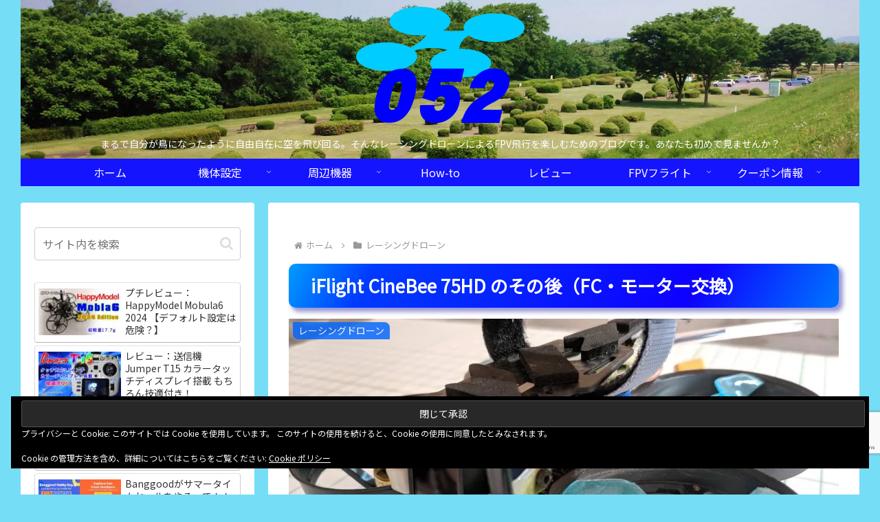

--- FILE ---
content_type: text/html; charset=utf-8
request_url: https://www.google.com/recaptcha/api2/anchor?ar=1&k=6LcCfJ8UAAAAAPoRfcP-VCgi8FTJv6o1lBi1hb3j&co=aHR0cHM6Ly8wNTIuanA6NDQz&hl=en&v=PoyoqOPhxBO7pBk68S4YbpHZ&size=invisible&anchor-ms=20000&execute-ms=30000&cb=syccm5z09ak3
body_size: 48487
content:
<!DOCTYPE HTML><html dir="ltr" lang="en"><head><meta http-equiv="Content-Type" content="text/html; charset=UTF-8">
<meta http-equiv="X-UA-Compatible" content="IE=edge">
<title>reCAPTCHA</title>
<style type="text/css">
/* cyrillic-ext */
@font-face {
  font-family: 'Roboto';
  font-style: normal;
  font-weight: 400;
  font-stretch: 100%;
  src: url(//fonts.gstatic.com/s/roboto/v48/KFO7CnqEu92Fr1ME7kSn66aGLdTylUAMa3GUBHMdazTgWw.woff2) format('woff2');
  unicode-range: U+0460-052F, U+1C80-1C8A, U+20B4, U+2DE0-2DFF, U+A640-A69F, U+FE2E-FE2F;
}
/* cyrillic */
@font-face {
  font-family: 'Roboto';
  font-style: normal;
  font-weight: 400;
  font-stretch: 100%;
  src: url(//fonts.gstatic.com/s/roboto/v48/KFO7CnqEu92Fr1ME7kSn66aGLdTylUAMa3iUBHMdazTgWw.woff2) format('woff2');
  unicode-range: U+0301, U+0400-045F, U+0490-0491, U+04B0-04B1, U+2116;
}
/* greek-ext */
@font-face {
  font-family: 'Roboto';
  font-style: normal;
  font-weight: 400;
  font-stretch: 100%;
  src: url(//fonts.gstatic.com/s/roboto/v48/KFO7CnqEu92Fr1ME7kSn66aGLdTylUAMa3CUBHMdazTgWw.woff2) format('woff2');
  unicode-range: U+1F00-1FFF;
}
/* greek */
@font-face {
  font-family: 'Roboto';
  font-style: normal;
  font-weight: 400;
  font-stretch: 100%;
  src: url(//fonts.gstatic.com/s/roboto/v48/KFO7CnqEu92Fr1ME7kSn66aGLdTylUAMa3-UBHMdazTgWw.woff2) format('woff2');
  unicode-range: U+0370-0377, U+037A-037F, U+0384-038A, U+038C, U+038E-03A1, U+03A3-03FF;
}
/* math */
@font-face {
  font-family: 'Roboto';
  font-style: normal;
  font-weight: 400;
  font-stretch: 100%;
  src: url(//fonts.gstatic.com/s/roboto/v48/KFO7CnqEu92Fr1ME7kSn66aGLdTylUAMawCUBHMdazTgWw.woff2) format('woff2');
  unicode-range: U+0302-0303, U+0305, U+0307-0308, U+0310, U+0312, U+0315, U+031A, U+0326-0327, U+032C, U+032F-0330, U+0332-0333, U+0338, U+033A, U+0346, U+034D, U+0391-03A1, U+03A3-03A9, U+03B1-03C9, U+03D1, U+03D5-03D6, U+03F0-03F1, U+03F4-03F5, U+2016-2017, U+2034-2038, U+203C, U+2040, U+2043, U+2047, U+2050, U+2057, U+205F, U+2070-2071, U+2074-208E, U+2090-209C, U+20D0-20DC, U+20E1, U+20E5-20EF, U+2100-2112, U+2114-2115, U+2117-2121, U+2123-214F, U+2190, U+2192, U+2194-21AE, U+21B0-21E5, U+21F1-21F2, U+21F4-2211, U+2213-2214, U+2216-22FF, U+2308-230B, U+2310, U+2319, U+231C-2321, U+2336-237A, U+237C, U+2395, U+239B-23B7, U+23D0, U+23DC-23E1, U+2474-2475, U+25AF, U+25B3, U+25B7, U+25BD, U+25C1, U+25CA, U+25CC, U+25FB, U+266D-266F, U+27C0-27FF, U+2900-2AFF, U+2B0E-2B11, U+2B30-2B4C, U+2BFE, U+3030, U+FF5B, U+FF5D, U+1D400-1D7FF, U+1EE00-1EEFF;
}
/* symbols */
@font-face {
  font-family: 'Roboto';
  font-style: normal;
  font-weight: 400;
  font-stretch: 100%;
  src: url(//fonts.gstatic.com/s/roboto/v48/KFO7CnqEu92Fr1ME7kSn66aGLdTylUAMaxKUBHMdazTgWw.woff2) format('woff2');
  unicode-range: U+0001-000C, U+000E-001F, U+007F-009F, U+20DD-20E0, U+20E2-20E4, U+2150-218F, U+2190, U+2192, U+2194-2199, U+21AF, U+21E6-21F0, U+21F3, U+2218-2219, U+2299, U+22C4-22C6, U+2300-243F, U+2440-244A, U+2460-24FF, U+25A0-27BF, U+2800-28FF, U+2921-2922, U+2981, U+29BF, U+29EB, U+2B00-2BFF, U+4DC0-4DFF, U+FFF9-FFFB, U+10140-1018E, U+10190-1019C, U+101A0, U+101D0-101FD, U+102E0-102FB, U+10E60-10E7E, U+1D2C0-1D2D3, U+1D2E0-1D37F, U+1F000-1F0FF, U+1F100-1F1AD, U+1F1E6-1F1FF, U+1F30D-1F30F, U+1F315, U+1F31C, U+1F31E, U+1F320-1F32C, U+1F336, U+1F378, U+1F37D, U+1F382, U+1F393-1F39F, U+1F3A7-1F3A8, U+1F3AC-1F3AF, U+1F3C2, U+1F3C4-1F3C6, U+1F3CA-1F3CE, U+1F3D4-1F3E0, U+1F3ED, U+1F3F1-1F3F3, U+1F3F5-1F3F7, U+1F408, U+1F415, U+1F41F, U+1F426, U+1F43F, U+1F441-1F442, U+1F444, U+1F446-1F449, U+1F44C-1F44E, U+1F453, U+1F46A, U+1F47D, U+1F4A3, U+1F4B0, U+1F4B3, U+1F4B9, U+1F4BB, U+1F4BF, U+1F4C8-1F4CB, U+1F4D6, U+1F4DA, U+1F4DF, U+1F4E3-1F4E6, U+1F4EA-1F4ED, U+1F4F7, U+1F4F9-1F4FB, U+1F4FD-1F4FE, U+1F503, U+1F507-1F50B, U+1F50D, U+1F512-1F513, U+1F53E-1F54A, U+1F54F-1F5FA, U+1F610, U+1F650-1F67F, U+1F687, U+1F68D, U+1F691, U+1F694, U+1F698, U+1F6AD, U+1F6B2, U+1F6B9-1F6BA, U+1F6BC, U+1F6C6-1F6CF, U+1F6D3-1F6D7, U+1F6E0-1F6EA, U+1F6F0-1F6F3, U+1F6F7-1F6FC, U+1F700-1F7FF, U+1F800-1F80B, U+1F810-1F847, U+1F850-1F859, U+1F860-1F887, U+1F890-1F8AD, U+1F8B0-1F8BB, U+1F8C0-1F8C1, U+1F900-1F90B, U+1F93B, U+1F946, U+1F984, U+1F996, U+1F9E9, U+1FA00-1FA6F, U+1FA70-1FA7C, U+1FA80-1FA89, U+1FA8F-1FAC6, U+1FACE-1FADC, U+1FADF-1FAE9, U+1FAF0-1FAF8, U+1FB00-1FBFF;
}
/* vietnamese */
@font-face {
  font-family: 'Roboto';
  font-style: normal;
  font-weight: 400;
  font-stretch: 100%;
  src: url(//fonts.gstatic.com/s/roboto/v48/KFO7CnqEu92Fr1ME7kSn66aGLdTylUAMa3OUBHMdazTgWw.woff2) format('woff2');
  unicode-range: U+0102-0103, U+0110-0111, U+0128-0129, U+0168-0169, U+01A0-01A1, U+01AF-01B0, U+0300-0301, U+0303-0304, U+0308-0309, U+0323, U+0329, U+1EA0-1EF9, U+20AB;
}
/* latin-ext */
@font-face {
  font-family: 'Roboto';
  font-style: normal;
  font-weight: 400;
  font-stretch: 100%;
  src: url(//fonts.gstatic.com/s/roboto/v48/KFO7CnqEu92Fr1ME7kSn66aGLdTylUAMa3KUBHMdazTgWw.woff2) format('woff2');
  unicode-range: U+0100-02BA, U+02BD-02C5, U+02C7-02CC, U+02CE-02D7, U+02DD-02FF, U+0304, U+0308, U+0329, U+1D00-1DBF, U+1E00-1E9F, U+1EF2-1EFF, U+2020, U+20A0-20AB, U+20AD-20C0, U+2113, U+2C60-2C7F, U+A720-A7FF;
}
/* latin */
@font-face {
  font-family: 'Roboto';
  font-style: normal;
  font-weight: 400;
  font-stretch: 100%;
  src: url(//fonts.gstatic.com/s/roboto/v48/KFO7CnqEu92Fr1ME7kSn66aGLdTylUAMa3yUBHMdazQ.woff2) format('woff2');
  unicode-range: U+0000-00FF, U+0131, U+0152-0153, U+02BB-02BC, U+02C6, U+02DA, U+02DC, U+0304, U+0308, U+0329, U+2000-206F, U+20AC, U+2122, U+2191, U+2193, U+2212, U+2215, U+FEFF, U+FFFD;
}
/* cyrillic-ext */
@font-face {
  font-family: 'Roboto';
  font-style: normal;
  font-weight: 500;
  font-stretch: 100%;
  src: url(//fonts.gstatic.com/s/roboto/v48/KFO7CnqEu92Fr1ME7kSn66aGLdTylUAMa3GUBHMdazTgWw.woff2) format('woff2');
  unicode-range: U+0460-052F, U+1C80-1C8A, U+20B4, U+2DE0-2DFF, U+A640-A69F, U+FE2E-FE2F;
}
/* cyrillic */
@font-face {
  font-family: 'Roboto';
  font-style: normal;
  font-weight: 500;
  font-stretch: 100%;
  src: url(//fonts.gstatic.com/s/roboto/v48/KFO7CnqEu92Fr1ME7kSn66aGLdTylUAMa3iUBHMdazTgWw.woff2) format('woff2');
  unicode-range: U+0301, U+0400-045F, U+0490-0491, U+04B0-04B1, U+2116;
}
/* greek-ext */
@font-face {
  font-family: 'Roboto';
  font-style: normal;
  font-weight: 500;
  font-stretch: 100%;
  src: url(//fonts.gstatic.com/s/roboto/v48/KFO7CnqEu92Fr1ME7kSn66aGLdTylUAMa3CUBHMdazTgWw.woff2) format('woff2');
  unicode-range: U+1F00-1FFF;
}
/* greek */
@font-face {
  font-family: 'Roboto';
  font-style: normal;
  font-weight: 500;
  font-stretch: 100%;
  src: url(//fonts.gstatic.com/s/roboto/v48/KFO7CnqEu92Fr1ME7kSn66aGLdTylUAMa3-UBHMdazTgWw.woff2) format('woff2');
  unicode-range: U+0370-0377, U+037A-037F, U+0384-038A, U+038C, U+038E-03A1, U+03A3-03FF;
}
/* math */
@font-face {
  font-family: 'Roboto';
  font-style: normal;
  font-weight: 500;
  font-stretch: 100%;
  src: url(//fonts.gstatic.com/s/roboto/v48/KFO7CnqEu92Fr1ME7kSn66aGLdTylUAMawCUBHMdazTgWw.woff2) format('woff2');
  unicode-range: U+0302-0303, U+0305, U+0307-0308, U+0310, U+0312, U+0315, U+031A, U+0326-0327, U+032C, U+032F-0330, U+0332-0333, U+0338, U+033A, U+0346, U+034D, U+0391-03A1, U+03A3-03A9, U+03B1-03C9, U+03D1, U+03D5-03D6, U+03F0-03F1, U+03F4-03F5, U+2016-2017, U+2034-2038, U+203C, U+2040, U+2043, U+2047, U+2050, U+2057, U+205F, U+2070-2071, U+2074-208E, U+2090-209C, U+20D0-20DC, U+20E1, U+20E5-20EF, U+2100-2112, U+2114-2115, U+2117-2121, U+2123-214F, U+2190, U+2192, U+2194-21AE, U+21B0-21E5, U+21F1-21F2, U+21F4-2211, U+2213-2214, U+2216-22FF, U+2308-230B, U+2310, U+2319, U+231C-2321, U+2336-237A, U+237C, U+2395, U+239B-23B7, U+23D0, U+23DC-23E1, U+2474-2475, U+25AF, U+25B3, U+25B7, U+25BD, U+25C1, U+25CA, U+25CC, U+25FB, U+266D-266F, U+27C0-27FF, U+2900-2AFF, U+2B0E-2B11, U+2B30-2B4C, U+2BFE, U+3030, U+FF5B, U+FF5D, U+1D400-1D7FF, U+1EE00-1EEFF;
}
/* symbols */
@font-face {
  font-family: 'Roboto';
  font-style: normal;
  font-weight: 500;
  font-stretch: 100%;
  src: url(//fonts.gstatic.com/s/roboto/v48/KFO7CnqEu92Fr1ME7kSn66aGLdTylUAMaxKUBHMdazTgWw.woff2) format('woff2');
  unicode-range: U+0001-000C, U+000E-001F, U+007F-009F, U+20DD-20E0, U+20E2-20E4, U+2150-218F, U+2190, U+2192, U+2194-2199, U+21AF, U+21E6-21F0, U+21F3, U+2218-2219, U+2299, U+22C4-22C6, U+2300-243F, U+2440-244A, U+2460-24FF, U+25A0-27BF, U+2800-28FF, U+2921-2922, U+2981, U+29BF, U+29EB, U+2B00-2BFF, U+4DC0-4DFF, U+FFF9-FFFB, U+10140-1018E, U+10190-1019C, U+101A0, U+101D0-101FD, U+102E0-102FB, U+10E60-10E7E, U+1D2C0-1D2D3, U+1D2E0-1D37F, U+1F000-1F0FF, U+1F100-1F1AD, U+1F1E6-1F1FF, U+1F30D-1F30F, U+1F315, U+1F31C, U+1F31E, U+1F320-1F32C, U+1F336, U+1F378, U+1F37D, U+1F382, U+1F393-1F39F, U+1F3A7-1F3A8, U+1F3AC-1F3AF, U+1F3C2, U+1F3C4-1F3C6, U+1F3CA-1F3CE, U+1F3D4-1F3E0, U+1F3ED, U+1F3F1-1F3F3, U+1F3F5-1F3F7, U+1F408, U+1F415, U+1F41F, U+1F426, U+1F43F, U+1F441-1F442, U+1F444, U+1F446-1F449, U+1F44C-1F44E, U+1F453, U+1F46A, U+1F47D, U+1F4A3, U+1F4B0, U+1F4B3, U+1F4B9, U+1F4BB, U+1F4BF, U+1F4C8-1F4CB, U+1F4D6, U+1F4DA, U+1F4DF, U+1F4E3-1F4E6, U+1F4EA-1F4ED, U+1F4F7, U+1F4F9-1F4FB, U+1F4FD-1F4FE, U+1F503, U+1F507-1F50B, U+1F50D, U+1F512-1F513, U+1F53E-1F54A, U+1F54F-1F5FA, U+1F610, U+1F650-1F67F, U+1F687, U+1F68D, U+1F691, U+1F694, U+1F698, U+1F6AD, U+1F6B2, U+1F6B9-1F6BA, U+1F6BC, U+1F6C6-1F6CF, U+1F6D3-1F6D7, U+1F6E0-1F6EA, U+1F6F0-1F6F3, U+1F6F7-1F6FC, U+1F700-1F7FF, U+1F800-1F80B, U+1F810-1F847, U+1F850-1F859, U+1F860-1F887, U+1F890-1F8AD, U+1F8B0-1F8BB, U+1F8C0-1F8C1, U+1F900-1F90B, U+1F93B, U+1F946, U+1F984, U+1F996, U+1F9E9, U+1FA00-1FA6F, U+1FA70-1FA7C, U+1FA80-1FA89, U+1FA8F-1FAC6, U+1FACE-1FADC, U+1FADF-1FAE9, U+1FAF0-1FAF8, U+1FB00-1FBFF;
}
/* vietnamese */
@font-face {
  font-family: 'Roboto';
  font-style: normal;
  font-weight: 500;
  font-stretch: 100%;
  src: url(//fonts.gstatic.com/s/roboto/v48/KFO7CnqEu92Fr1ME7kSn66aGLdTylUAMa3OUBHMdazTgWw.woff2) format('woff2');
  unicode-range: U+0102-0103, U+0110-0111, U+0128-0129, U+0168-0169, U+01A0-01A1, U+01AF-01B0, U+0300-0301, U+0303-0304, U+0308-0309, U+0323, U+0329, U+1EA0-1EF9, U+20AB;
}
/* latin-ext */
@font-face {
  font-family: 'Roboto';
  font-style: normal;
  font-weight: 500;
  font-stretch: 100%;
  src: url(//fonts.gstatic.com/s/roboto/v48/KFO7CnqEu92Fr1ME7kSn66aGLdTylUAMa3KUBHMdazTgWw.woff2) format('woff2');
  unicode-range: U+0100-02BA, U+02BD-02C5, U+02C7-02CC, U+02CE-02D7, U+02DD-02FF, U+0304, U+0308, U+0329, U+1D00-1DBF, U+1E00-1E9F, U+1EF2-1EFF, U+2020, U+20A0-20AB, U+20AD-20C0, U+2113, U+2C60-2C7F, U+A720-A7FF;
}
/* latin */
@font-face {
  font-family: 'Roboto';
  font-style: normal;
  font-weight: 500;
  font-stretch: 100%;
  src: url(//fonts.gstatic.com/s/roboto/v48/KFO7CnqEu92Fr1ME7kSn66aGLdTylUAMa3yUBHMdazQ.woff2) format('woff2');
  unicode-range: U+0000-00FF, U+0131, U+0152-0153, U+02BB-02BC, U+02C6, U+02DA, U+02DC, U+0304, U+0308, U+0329, U+2000-206F, U+20AC, U+2122, U+2191, U+2193, U+2212, U+2215, U+FEFF, U+FFFD;
}
/* cyrillic-ext */
@font-face {
  font-family: 'Roboto';
  font-style: normal;
  font-weight: 900;
  font-stretch: 100%;
  src: url(//fonts.gstatic.com/s/roboto/v48/KFO7CnqEu92Fr1ME7kSn66aGLdTylUAMa3GUBHMdazTgWw.woff2) format('woff2');
  unicode-range: U+0460-052F, U+1C80-1C8A, U+20B4, U+2DE0-2DFF, U+A640-A69F, U+FE2E-FE2F;
}
/* cyrillic */
@font-face {
  font-family: 'Roboto';
  font-style: normal;
  font-weight: 900;
  font-stretch: 100%;
  src: url(//fonts.gstatic.com/s/roboto/v48/KFO7CnqEu92Fr1ME7kSn66aGLdTylUAMa3iUBHMdazTgWw.woff2) format('woff2');
  unicode-range: U+0301, U+0400-045F, U+0490-0491, U+04B0-04B1, U+2116;
}
/* greek-ext */
@font-face {
  font-family: 'Roboto';
  font-style: normal;
  font-weight: 900;
  font-stretch: 100%;
  src: url(//fonts.gstatic.com/s/roboto/v48/KFO7CnqEu92Fr1ME7kSn66aGLdTylUAMa3CUBHMdazTgWw.woff2) format('woff2');
  unicode-range: U+1F00-1FFF;
}
/* greek */
@font-face {
  font-family: 'Roboto';
  font-style: normal;
  font-weight: 900;
  font-stretch: 100%;
  src: url(//fonts.gstatic.com/s/roboto/v48/KFO7CnqEu92Fr1ME7kSn66aGLdTylUAMa3-UBHMdazTgWw.woff2) format('woff2');
  unicode-range: U+0370-0377, U+037A-037F, U+0384-038A, U+038C, U+038E-03A1, U+03A3-03FF;
}
/* math */
@font-face {
  font-family: 'Roboto';
  font-style: normal;
  font-weight: 900;
  font-stretch: 100%;
  src: url(//fonts.gstatic.com/s/roboto/v48/KFO7CnqEu92Fr1ME7kSn66aGLdTylUAMawCUBHMdazTgWw.woff2) format('woff2');
  unicode-range: U+0302-0303, U+0305, U+0307-0308, U+0310, U+0312, U+0315, U+031A, U+0326-0327, U+032C, U+032F-0330, U+0332-0333, U+0338, U+033A, U+0346, U+034D, U+0391-03A1, U+03A3-03A9, U+03B1-03C9, U+03D1, U+03D5-03D6, U+03F0-03F1, U+03F4-03F5, U+2016-2017, U+2034-2038, U+203C, U+2040, U+2043, U+2047, U+2050, U+2057, U+205F, U+2070-2071, U+2074-208E, U+2090-209C, U+20D0-20DC, U+20E1, U+20E5-20EF, U+2100-2112, U+2114-2115, U+2117-2121, U+2123-214F, U+2190, U+2192, U+2194-21AE, U+21B0-21E5, U+21F1-21F2, U+21F4-2211, U+2213-2214, U+2216-22FF, U+2308-230B, U+2310, U+2319, U+231C-2321, U+2336-237A, U+237C, U+2395, U+239B-23B7, U+23D0, U+23DC-23E1, U+2474-2475, U+25AF, U+25B3, U+25B7, U+25BD, U+25C1, U+25CA, U+25CC, U+25FB, U+266D-266F, U+27C0-27FF, U+2900-2AFF, U+2B0E-2B11, U+2B30-2B4C, U+2BFE, U+3030, U+FF5B, U+FF5D, U+1D400-1D7FF, U+1EE00-1EEFF;
}
/* symbols */
@font-face {
  font-family: 'Roboto';
  font-style: normal;
  font-weight: 900;
  font-stretch: 100%;
  src: url(//fonts.gstatic.com/s/roboto/v48/KFO7CnqEu92Fr1ME7kSn66aGLdTylUAMaxKUBHMdazTgWw.woff2) format('woff2');
  unicode-range: U+0001-000C, U+000E-001F, U+007F-009F, U+20DD-20E0, U+20E2-20E4, U+2150-218F, U+2190, U+2192, U+2194-2199, U+21AF, U+21E6-21F0, U+21F3, U+2218-2219, U+2299, U+22C4-22C6, U+2300-243F, U+2440-244A, U+2460-24FF, U+25A0-27BF, U+2800-28FF, U+2921-2922, U+2981, U+29BF, U+29EB, U+2B00-2BFF, U+4DC0-4DFF, U+FFF9-FFFB, U+10140-1018E, U+10190-1019C, U+101A0, U+101D0-101FD, U+102E0-102FB, U+10E60-10E7E, U+1D2C0-1D2D3, U+1D2E0-1D37F, U+1F000-1F0FF, U+1F100-1F1AD, U+1F1E6-1F1FF, U+1F30D-1F30F, U+1F315, U+1F31C, U+1F31E, U+1F320-1F32C, U+1F336, U+1F378, U+1F37D, U+1F382, U+1F393-1F39F, U+1F3A7-1F3A8, U+1F3AC-1F3AF, U+1F3C2, U+1F3C4-1F3C6, U+1F3CA-1F3CE, U+1F3D4-1F3E0, U+1F3ED, U+1F3F1-1F3F3, U+1F3F5-1F3F7, U+1F408, U+1F415, U+1F41F, U+1F426, U+1F43F, U+1F441-1F442, U+1F444, U+1F446-1F449, U+1F44C-1F44E, U+1F453, U+1F46A, U+1F47D, U+1F4A3, U+1F4B0, U+1F4B3, U+1F4B9, U+1F4BB, U+1F4BF, U+1F4C8-1F4CB, U+1F4D6, U+1F4DA, U+1F4DF, U+1F4E3-1F4E6, U+1F4EA-1F4ED, U+1F4F7, U+1F4F9-1F4FB, U+1F4FD-1F4FE, U+1F503, U+1F507-1F50B, U+1F50D, U+1F512-1F513, U+1F53E-1F54A, U+1F54F-1F5FA, U+1F610, U+1F650-1F67F, U+1F687, U+1F68D, U+1F691, U+1F694, U+1F698, U+1F6AD, U+1F6B2, U+1F6B9-1F6BA, U+1F6BC, U+1F6C6-1F6CF, U+1F6D3-1F6D7, U+1F6E0-1F6EA, U+1F6F0-1F6F3, U+1F6F7-1F6FC, U+1F700-1F7FF, U+1F800-1F80B, U+1F810-1F847, U+1F850-1F859, U+1F860-1F887, U+1F890-1F8AD, U+1F8B0-1F8BB, U+1F8C0-1F8C1, U+1F900-1F90B, U+1F93B, U+1F946, U+1F984, U+1F996, U+1F9E9, U+1FA00-1FA6F, U+1FA70-1FA7C, U+1FA80-1FA89, U+1FA8F-1FAC6, U+1FACE-1FADC, U+1FADF-1FAE9, U+1FAF0-1FAF8, U+1FB00-1FBFF;
}
/* vietnamese */
@font-face {
  font-family: 'Roboto';
  font-style: normal;
  font-weight: 900;
  font-stretch: 100%;
  src: url(//fonts.gstatic.com/s/roboto/v48/KFO7CnqEu92Fr1ME7kSn66aGLdTylUAMa3OUBHMdazTgWw.woff2) format('woff2');
  unicode-range: U+0102-0103, U+0110-0111, U+0128-0129, U+0168-0169, U+01A0-01A1, U+01AF-01B0, U+0300-0301, U+0303-0304, U+0308-0309, U+0323, U+0329, U+1EA0-1EF9, U+20AB;
}
/* latin-ext */
@font-face {
  font-family: 'Roboto';
  font-style: normal;
  font-weight: 900;
  font-stretch: 100%;
  src: url(//fonts.gstatic.com/s/roboto/v48/KFO7CnqEu92Fr1ME7kSn66aGLdTylUAMa3KUBHMdazTgWw.woff2) format('woff2');
  unicode-range: U+0100-02BA, U+02BD-02C5, U+02C7-02CC, U+02CE-02D7, U+02DD-02FF, U+0304, U+0308, U+0329, U+1D00-1DBF, U+1E00-1E9F, U+1EF2-1EFF, U+2020, U+20A0-20AB, U+20AD-20C0, U+2113, U+2C60-2C7F, U+A720-A7FF;
}
/* latin */
@font-face {
  font-family: 'Roboto';
  font-style: normal;
  font-weight: 900;
  font-stretch: 100%;
  src: url(//fonts.gstatic.com/s/roboto/v48/KFO7CnqEu92Fr1ME7kSn66aGLdTylUAMa3yUBHMdazQ.woff2) format('woff2');
  unicode-range: U+0000-00FF, U+0131, U+0152-0153, U+02BB-02BC, U+02C6, U+02DA, U+02DC, U+0304, U+0308, U+0329, U+2000-206F, U+20AC, U+2122, U+2191, U+2193, U+2212, U+2215, U+FEFF, U+FFFD;
}

</style>
<link rel="stylesheet" type="text/css" href="https://www.gstatic.com/recaptcha/releases/PoyoqOPhxBO7pBk68S4YbpHZ/styles__ltr.css">
<script nonce="DhNiHHA8evaCaCoOOUcBnw" type="text/javascript">window['__recaptcha_api'] = 'https://www.google.com/recaptcha/api2/';</script>
<script type="text/javascript" src="https://www.gstatic.com/recaptcha/releases/PoyoqOPhxBO7pBk68S4YbpHZ/recaptcha__en.js" nonce="DhNiHHA8evaCaCoOOUcBnw">
      
    </script></head>
<body><div id="rc-anchor-alert" class="rc-anchor-alert"></div>
<input type="hidden" id="recaptcha-token" value="[base64]">
<script type="text/javascript" nonce="DhNiHHA8evaCaCoOOUcBnw">
      recaptcha.anchor.Main.init("[\x22ainput\x22,[\x22bgdata\x22,\x22\x22,\[base64]/[base64]/[base64]/[base64]/[base64]/UltsKytdPUU6KEU8MjA0OD9SW2wrK109RT4+NnwxOTI6KChFJjY0NTEyKT09NTUyOTYmJk0rMTxjLmxlbmd0aCYmKGMuY2hhckNvZGVBdChNKzEpJjY0NTEyKT09NTYzMjA/[base64]/[base64]/[base64]/[base64]/[base64]/[base64]/[base64]\x22,\[base64]\x22,\[base64]/wrs9w7bChcOKw6wBKyvCj8Oqw6HCtA7DmsKNB8Obw7rDp8Ouw4TDq8K5w67DjhAhO0kxAcOvYSTDnjDCnlcaQlAzeMOCw5XDqMKpY8K+w48bE8KVKcKjwqAjwoQPfMKBw7wkwp7CrHgsQXMnwq/CrXzDm8KAJXjCrsKEwqE5wq3Cgx/DjSQ/w5IHNcKVwqQvwqsoMGHCtcKVw60nwovDmDnCikdYBlHDl8OcNwoOwoc6wqFJbyTDjinDnsKJw64Hw43Dn0www5E2woxIOGfCj8K5wo4YwokuwqBKw59Hw5J+wrs/[base64]/DmBhqL1TCt2/DssOmcltcw6bDrMOuw7UIwpTDq27CpVDCv3DDjmw3LSrCicK0w79ZE8KdGCJGw60aw4gKwrjDuioaAsONw6jDksKuwq7Dm8KBJsK8PsOXH8O0X8KaBsKJw7PCocOxasK8W3Nlwp/[base64]/w7h8wodOw7PDh1PDusK4w4goTMKrDUzCtD8Lw7DDrMKEdWt5RMOQPMKfYUDDusKvJnJRw6sREMK5RcKWF29nEsOJw63DolEpwqwRw7nCuk/CiSPCvSAkTljCnsOmwqHCgsKEbmDCsMOSUwozBXd0w6PCvcKeU8KZKx7Cm8OCICREdw8Bw4k5UsORwr3CnsOGwotMd8OGElZHwonCiy1zZcK1wqTCmwp8YAZbw4PDsMOoHsK6w5/CkTJXI8KESg/DpX3CgUBUw7d2KsOIdMOOw4vChjLDu1E8PMOOwp9FPsKiw73CqsKkwpZRHVUTwqLChcOgWyNbYgTCiTovVMOKQsOcd1N9w4zDhS/DgcK+fcOHUsKSOsOXZcKDIsOEwqR/wqpJCzLDqQc5GGnDlhvCpFMfwos0NjVbbQ0yAyHCiMK/QcO9PcK3w7LDkTrCmQ3DksOfwqfDrC96wpHCq8O0w4FaJ8KOTcOiwrTCvCnCpSnDnxcqRsK2SRHCuE1UHcK5wq4sw7tWf8KsezI7w4/CrzRvRRIswoDDqsOCfGzCg8Ovwo3CiMOgwpY9WFM8woLDv8K0wptGfMKLwrvDs8OHIsO+w7LDpsKIw7PCsUoDAcK8woNEw7tpMsK5wqXCosKNFwLCssOMXg3CmMKvHh7Dn8K9wqfChmjDvRfCgMOrwoZYw4/CtcO0JUnDnTfCl17DusO1woTDqTLCsV42w41nKcOUBMKhw77DhSLCuxbDiWXCiQhbFgY+wokXw5jCgkMQU8OvdcO5w41BUz0Wwrw9XXnDiQ3DusOIw6jDocKtwrUGwq0qw5RNXsKDwqY1wozCqsKbwpgrw6jCpMK/csO9bMKnIsOFLzsHwo0Zwqt1DsKCwo4oT1jDmsK3G8ONVAjDncK/wprDiH7CosKVw4U0wpQmwrY0w5nCoQ0TJ8K7Ux9kHsKSw5dYOTAvwrPCizXCiRNyw5DDsWHDiHjCuWVKw7oWwoLDs0tEAFjDvFXCmcKPw4lpw5V7PcKfw67DoVHDlMO/wqN1w7XDo8Orw4rCngjDjcKHw5QycMOHQAfChsOPw6pZYk9iw649YcOJwpnCnkTDo8O6w43CsD3CnsOCXXnDg0jCihPCmxpIPsK/WsKdS8KiacKxw4FEQsKST2ddwqh5FcK7w7fDqDoTGUxfeXUtw6LDhsKfw4QwaMOZNjkEUzdaRMKfCHl2MjdrGyp6wq4Ib8Ocw4UNwoPCmsO9wqxYZQh2FMKlw65AwonDhMODeMO6bsObw5/CpsKMCW4uwqHDvcKSL8KSQcK0wpPCs8Ogw7xDYlkdLcOQdRtUP3IQw4nCm8KdTWFfY2xPDMKDwpxiw7hKw6Acwp4Xw7PCh0gcG8Orw48nYsOTwr7DqiwZw6nDp3fCq8KMR0jCnMOIUxA8wrR3w49Sw4VBVcKddcO/OX3CqMOhDcK+UzEXfsOEwq0Iw6dbLsOqZVEfwqDCu0MHLMK1KXXDlHXDoMKZw7zCpXhEesOBH8K/[base64]/DoMK4w5sgwoHCsMK8w5swC8OEw4LDhWIBYsKcb8OWWgdMw6VMZGLDgMKwXMOMw44dbcKlY1XDt2HCqsK+woLCv8K/wqZ0O8OzfMKlwpPDvMKDw7N9woPDkBbCqcO/wpwtUwcTGBEvwqfDusKFZ8OifcK0HBzCgnjCrsKow40jwq4uBcOcVD1hw4rCl8KnGCtcTRDDlsKTHnvChGwUQ8KjF8OYfy0bwqjDt8OGwo/DnD8kcMOewpTDncKUw4srwo9swrprw6LDhsOwB8K/I8O3w4NLwqIQLcOsMFYxwovCkBMCwqPCoz4yw6zDk27CgQ8yw7/CrsO+w512OCzDmsOXwoccc8O/esK9w4ItY8OfLmJzam/DicKvRsO6YcKmaBQdXMOJCMK2emtdNCPDisOrwoRgWMKbHlcTMlVLw6DCocOHVmbCmQfDnjfDuQfCpsKrwq8SAsOSwpPCtxPChMOlc1rDrHQBUg0TYMKPQsKHcDbDjwJBw5oiCRPDpMKtworCqMOiJAchw5jDrkZTQy/DusKxwrHCqMOdw4PDusKSw5vCgMOTw4ZLU3TDqsKnJWZ/EMOyw71dw6jDs8KLwqHDvXLDtcO7wpLChMKPwpVcd8K8NiDDncKuJcKqbcOgwq/DtDZrw5IJwqMVC8K/Mx/CksKOwrnCpyDDgMOXwonDg8OSdUl2w73CoMK7wp7Dq01jw6FDS8KAw5k9AsKFw5VCwrRdBFwBIAPDmHoAOXhiwro9wqjCp8KJw5bDvTEXw4hWwq4WYWIMwoTCj8OxU8OTAsKSZ8KGKWgUwpAlw6PDglbCjhTCo1VjL8OGw74qK8KYw7cpwqjDk2/Cu0E9wpTCgsKow5TCosKJBMOxwo/ClcKPw6hMb8KoWhxYw6/Ct8Omwp/Cn2sJKCUPKsKrO0LCs8KVXgvDjMKvwr/DtMKGwpvCncOLdcKtw6PDgMK/MsKQYMOQw5AGNgbDvGVDW8KOw5jDpMKIQMOsY8Oyw4M+Lk3DvibDgCpRAh5xdC9ePkYQwoIYw7wCwpDChMKgDMKAw5bDvnxrE2gHXsKXcH7DqMKtw7HDssK7dmLDlsOaBVDDscKuBVrDvW1qwqHCp1FkwqzDqRpuPRvDp8O3cXgtcDQ4wr/DsFhCJHw6wpULNcOOwrAEVMKuwo0hw485AMOgwo3DoXNFwpnDrzTCucOkcHvDgsK+fcOUb8K4wp7DlcKoF30Uw7DDqyZfFcKBwpwzSgLCkDUVw5kSO2J3wqfCoWdfw7TDisO+UsOywrnDmXLDi0APw6bDlixsexRnP2bClyc5CMKPW17CicKjwpBwc3J1wrcdw70PLl/[base64]/[base64]/Dr2XCmcKgwq/CiBMBwqZ7FsOYF8KIC8KgMsOscRHDi8O7wqY0KhDDhyFMwqrCjTZfw6dHbHUfw5gVw7d+w4rCpcKEYMKKVhUIw7dlBcKlwpnCuMOYamfCr3ARw7hiw4bDscOZByzDjsO/LGnDrsKvwrTDsMOpw6XCr8KtdMOVbHfDmcKQS8KXw5YkFjXDmMOGwq0MQMKNwobDnSIpRcONesK6wqfDsMKbTCrCk8KlQcKBw6vDiVfCrT/Dr8KNFTozwo3DjsO9XjAtw59jwoU3MMOnw7F4MsKvw4DDngvCiFMkE8KDw4nClQ1xw5zCoSddw61FwrA8w7N/I13DkETCnEXDh8OpQMOXF8Kww6/Ct8KswrEYwqLDg8KcSsO7w6hDw6F5byk5CUciwrHCgcOfCSHDo8OdZ8K9CcKDWS/CucOwwrnDmG8wKDzDj8KJbMO/[base64]/wo8kwpTDssKGw7jCjyY5w6omwpjCg0LDgwVVEilBSMOmw4jDiMO2HMKxasKyaMOgd2Z8GwFkJ8K8w7hgfCXDusKFwqHCuGQFwrfCrFIUD8KiWCrDjMKew5DDp8ODVwd7IMKvbkPCmyYZw6XCr8KtBcOew5TDry/CnUnCuzTDi1/CtMKhw6TDgcKcw6oVwozDsRfDl8K2KC9Lw509w5fCosOlwqPCgMOFwrpnwprCr8K+KEvCn0TCqVdkM8O+QcOWNVt6CyTDvnMWw787w7LDqWQMw5EZw7RlHU/Ds8KvwpzDqcOvbMOkN8O+bUPDigvDgBTCq8KHBCfClcK6N2wewqXCojfCk8KvwrXCmmzCkyMhwqpvSsOeXmE/wp8cECTCmcKpw6Jgw5MUTS/DsEBHwpItwrvCsGXDosKbwoZSLi7DkDjCqcKkN8KYw6ZGw6wVJsKyw7DChEnDvCHDocOMfMOhRG3DuCQpI8OIJg8ew43Cr8O/Ty/DjsKQw5NgGC3DrcKDw4/DhMO7w7RzHUzClyjCtcKpIBFBE8OBM8KLw5XDrMKcJko/wq0/w5fDgsOnaMKoe8Ojwpd9XV7DlT83T8OKw54Iw57DsMOuE8KVwqbDt3x4YmTDj8Ocw7TDqg3Di8OsdMOkBMOZXi/DjcOhwp3Ds8KUwpzDr8K+JQ3Dqm04wpgvWsKgOMOgTBbCgTIWRjMOwr/CvWddXRI5I8KlR8KZw7siw5hLPcKqejXDj13Dk8K8SmvDvh1nBcKnwofCtTLDlcOlw71vdCXCjMOgwqrCoVwkw5LDpVnCmsOEwpbCqzrDsAvDmMKiw7t0A8OqNMKrw7olbU/CmVUGW8O1wqgDwoDDh1zDt07DncOdwr/DmErCtcKHw7PDsMOLb0FRT8KtwrfCqcO2aEPDllHCm8OPV2TCmcKUeMODwr/[base64]/ClMOPwrkXKsOBw47DmGYywrgWLkIUwpNFw7/Dr8O1anIBw4hpw67DosKaGsKIw7pXw6UZLsKXwo4Lwp3Dhj9dPSVtwrsXw4fDvcKfwoPCrWMmw68swpnCu3XDn8Kawr40c8KSNgLCpjYRQ3DDosO0I8KAw5VJcEPCpyYscsOrw7HDu8KFw5vDrsK7w7nCoMO/AgzCuMOJWcKywqzChTp/AcOCw6rDh8K8woPCnl7CkcOnPDRRIsOkGsKiFA5uYcOKCCrCocKDMCYzw6QpfGZkwqvDncOTw5zDjsOkT3Vjw6ATwpAXwoPDk38jwp8owoHCiMOtd8K4w5TCpXjCl8KSPhNWeMKiw7nCvFcfSgrDnEbDkysWwpbDh8KEfxPDpTg3AsOyw7/[base64]/[base64]/woACXXUEUl08wrPDrj8eAcKgU0nDr8Oof0nCmCPCpsKzwqcDw4bCksO9woUlKsOZw6saw43CmWTCucKGw5cdfsKYeAzDocKWaDlsw7pSA03ClcKewrLDgcKPwpgsMMO7JT0Ww483wphSwpzDtFoNFcOUw7LCocK8w5XCl8KRw5LDmz8Xw7/[base64]/MzHDm8O1wpzCiiEPV8OCwosIwp0ZXMKzIMODwrhIC2UUWMOnw4PClADDmFExwoV4wo3Cv8K+wrI9TWvDrkNKw6A8wrnDi8KKaGsLwpPCvDA4JFlXw4LCm8KaNMOuw6rDjsKyw63Du8KIwowWwrFtGzp/[base64]/w4XDmzYYwq4UwpPCqsKWw6Nbw4wWKm3Ct2sTw51Bw6nDjcO1Pj7CjX04ZVzCm8O2w4Qnw4fDgV7DkcOfw7LChMKgAl0swo1yw5QIJMOKZ8Kbw7XCpsOfwpvCscOzw6YHVX/CtXlBMW9bw6xlJ8KAw4tGwq9Vwo3Dn8Kqd8KbVxnCsEHDrn3CisOMfhMww5fCscOLVBjDn3MCw6TCvsKJwqPDsAgww6VnOkHDuMO+woF5w7xCw5sbw7HCiB/[base64]/wr/[base64]/DlU3Dp3DDuRDCkGIaw5HCuBcKJcKrBBHDqMOtX8OZw7nCkWkdYcKHEHjCiVzCuQ8Uw4dAw5jCjxTChVjDj1XDnVQ7QsK3I8K7JcK/fiPCn8Kqwr99wpzCjsOEwrvChMKtwrfDncOPwqfDtcKow607VHp4YEjCpsKwNGt9woMkw6Y/wpzCmhfDv8OICkbChQ3Cq2jCll5HaSDDlw4MeR4FwpcDw5s8ZwPDpcO2w5LCq8OMTSIpw4oBMcK+woFOwoJCccKIw6DCqCojw7sUwqbDkxJNw60swpbCqyDCiXXChsOiw6DCgsK/KsOrwo/DsSI8wqsYwq9hwrVjTcOEw4RiIGJQByDDoXrCi8Oxw5zCmTzDqsOMAxTDrcOiw63Dl8OrwoHCpcKnwrViwrI6wqkUagRswoI9wpIxw7/DvSPCtyBpD3cswpLCkmouw43Cu8Kjwo/DszkhJcOkw5QPw63CgsOdZ8ODaynCkDzCsVfCtToZw6VDwqPDvANAfMOxUsKkacK4w69VP1N0MALDrsOKTX0MwpzCnl/CsC/CkMOTWcOUw7wrwp92woYhw4LCpSfChyFaZgI+ZmbCkUbDgCnCoD9UQMKSwoouw5fCi1TDlMOJw6bDtcOvOBfCucK5wrx7wrHCqcKpw6wTfcK2T8KowpHCvMOxw4s5w5UeecK+woHCnMOAIMKEw7Z3MsK9wpV+ZSnDqz/DpcKTM8OEVsOXw6/[base64]/DrX9dFcKSw6Ufw58UwrXCokQDBGTCk8OQDSofwo3CpMKLwo3CqnPCtsKuCmVeG293w7skw5jDmUzCiCp+w6gyXHLChsKaM8OpZMKswoPDp8KKwrPCuQPDgkAUw7fDnMK1w79ZesKXPUnCrMKnWl/DvDlgw598wocCGybCgHF5w4TCsMKNwq8owqE/wqvCsE50RsKNw4ATwoVQwrITdjbCqVXDtClgwqPCh8K0w6/[base64]/DhMOEScO8XcKiXcOlGsKBO8OZw6LCsl/DkcK/[base64]/CUsQHMOKXcK8w5cGIBHDvhLCin7DiMODwrTDsSItwoPDklXClQLCu8KZPMO6bcKewp3Dl8OUCMKnw6rCkcK/LcK2w6dZwpRsG8K1AsOSacOmw79yQU7ClcO0wqvDnkJWBm3CqcOzPcO0woNhHcKqwofCtsKYwpDCnsKowp7CnyDCjcKZQ8K+A8KtTcO9wr1oE8OMwrsnwqpPw6dLZmrDncKzScO1JTTDr8Kkw5LCoFcAwoIgIXEMw67DkDDCt8K4wo0cwpR3C3XCusKrTsO/SSoICsOOw6DCvn/DkBbCk8Kfb8Kfw4tKw6DChAIdw5cDwpLDvsOXcxMLw4IJbMK/[base64]/wrRNw4XDq34hOBNnWMOMWwBsw7bCiF3CvcKPw71Nw5fCr8Odw4nCgcKww6g4wq/Chnt+w6PDnsKPw4DCv8O+w6fDmjQrwrpvw5bDpMOHwpDDm2/CrsOEw7lqFiIRMgjDtH1vehPDkDfDsBFLWcK3woHDmD3CrHFEMMKcw71RLMKtAwjCnMKOwqZ/DcOcP0rChcO/wqPDjsOwwqzCkirCqAIFVzUrwqXDhcK7NMOMZXBccMO8w4BdwoHCu8Odwo/Ct8KDwofDrsOKF2PCo3A5wptywoLDl8KqaDfCoQN0w7J2w6XDn8OZw5/[base64]/wqAWwopcw7FyXsOkw4LDhMOSBcOLOXsVwqDCtsORw6jDsFrDnhPDmsKfasOvNmhbw6HChsKWwo4xFHl9w6rDp1bCocOhasK+wrlibD7Ds23CnExMwqhMLw5Hw4VIw73Dk8OLG3bCmQDCusKFSi/[base64]/Cux/CmTXCiTV7L8KFZ8KkCH4dw6g3csKbwowlwpwdfcKmw4BBw6FiV8K9w7tFH8KvIsOow7NNwqoAO8KHwp4/d01pVUYBw5A/NUnDomgGw7rDq2PDv8OBXEjDrsORwojCg8OBwrIuwq0sDAc6Kgt2HMOow7wwaGkTw79UCsK2wp7DnsK0dQ/Dj8K0w60CBQXCrhIRw5Z8woVsGMK1wqPCuhQ6RsOvw4kewqLDsQDCk8O8OcKnE8OwKWfDphHCiMOJw67CtU8TX8Ouw67CscOOOizDrMOIwqsjwqPDicOBCcONw7/CmMKMwrvCusO+w7vCu8OUUcKDw5rDiVVLbGLCg8Kgw6TDjMOVNjcnP8KHKFpfwp0pw7vDmsO0w7PCr1/[base64]/[base64]/CisK6w6/Dsz4sFsKLbMKVQktRwqzCm8OWdsKDPcOuPlgQw7fDqTUHKlUowpDCr0/DvcKUw4LChmvChsOXeiDDu8K8T8K1w6vDqwt4HsK+cMOXWsKgScOWw4LChAzCi8OKOFM2wpZVBMOmE3swBMKTCcKmw4/DicKIwpLCvMK9GsODfyhGwrvCh8Kzw4tKwqLDkVTCjcOrwqvCoXjCvTTDkG8Mw53CrFYlw5HCl0/ChmR4w7TDslfDg8KLTRvCjcKkw7R/KcKfAkwNHcKQw6hrw7LDl8KTw4vDkhcjSsKnw7PDr8KcwrJYwqkuX8KXSkvDuDPDt8KIwonCt8OkwohawqLDnX/CoXjCucKhw4NFHmFdc0XCo1jCvSnCj8KPwoPDlcOCIMOhccOswo8CN8KVwpZmwpF7wp9YwrtqPsKjw4/CjSLDhMKYbmtGJsKawpDDsRBSwpp2EcKDB8OicRnCt0FmDWXCtTJSw6gbdMKzA8Ktw4fDtm7CvmLDu8KgV8ODwq/CuXrCo1PCr0bCpDVHP8Kqwo/CgA0rw6Zew6zCq3JyI3QaNAM5woLDnSTDp8OSVxzCl8KQQAVSwqwjwokvw5sjwqvDtAxKw6XCnwPDnMO6YEPDsxBIwrTDlzAfZgLChyQvasOqY1jCnCEHw7/[base64]/[base64]/[base64]/w4vClMK4w5DDun5Vw4MxD1fChMKUw6lBBMKwWDVOwqsmNcOJwp/CjjhJwpjCoXvDsMO6w68bNArDn8KZwoljRzvDusKbBsOWbMOrw50Gw4MnLx/[base64]/CtMKXal3CpCIpwpXDjBjCkiHCucK/G8Ogw4ZrPMKCwpVuasONw4Qrd0gPw5BSwoDCjsK/[base64]/wqjCg8Khwp9ow7jCgsKmZMKjF8KBQlzDqcKNc8KVwr4SfA5iw5zDhsOEDG4kAcO3w4s+wrnCv8OzBMO/w5c1w7ZQbnAWw5FfwqM/InYfw4M3wq3Cn8KFwrLCiMOjD2bDv1jDvsOEw7MNwrluwq4ew6gYw71bwpXDscO+Y8KVTcOlS2Y7wqLDucKHw6TCisOowqRww6HCg8O/[base64]/DrsO+T8O7w6MUw7XDjcOBwo99w67DsANNwr3CtEnDtwLDocOqw5IkTyTCqsKCw5DCgRDDjMKmBcOCwo4NIsODPHTCssKRw4zDrUHDnHdYwrRJKV06QE4hwoo6wojDqWJWPcK2w5d7QsKNw6/CksKpwqnDsxttwqEkw7Esw4dsSCHChyoXKcKnwp3DgyvDuRZ+AmvDs8OjLMOsw67Dr1TCqF1iw4M3wqHCuDvDlB/CgcO+MsOkwpEVAhXCkcKoOcODdMKFX8OfD8KpK8KNw4vCk3VOw5Z7eEMGwrRxwp9BER8hWcK+dsOswo/Dg8OpMQnCly5aIzjDmCvDrWfCsMK7P8KcW3nCgBsccsOGwqTCg8KfwqE+bkg+wo4iZTXCjDFCwrliw5lgwozCs33DvcOxwo3Do13DvGxPwonDkcKaaMOuD37DlsKFw7kgwqzCpnQ/[base64]/Cmj/[base64]/CmcO/wqgnTzbDucOMw7JZw73DvWsOFcKJwrM8LhvDkVxBwpDCs8OaG8KtSsKew44QTcO3w53DlMO6w6U3b8K9w4jDuSg/QcK/wpLCv3zCv8KMeVNPUcOfAcKiw7dQBsKDwoQsAmEww7ZwwoEfw7nDlh3DjMKCHk8KwrMCw4ohwo46w517I8O3QMKoacKCwoUwwoVkwq/CoWdnw5NMw7TCuH/CtDgZTA5fw5onCsKDwq/CscK+wpHDosKhw6A4wodqw5Nww4Ehw5PCjkLCvMKXKMKyfk5hcsKNw5ZdWsO4AC90RsOkQSvCijIKwo12bMKNMkLCnQ3Cr8KgW8OiwrrDrkXDtCzDljJ4NcO5w7TCqG9ga3fCtsKuMMKAw4Egw6x+w7/Cr8KNEXlGU2dtBMKCc8O0HcOFZMOXUzVnLD9hwocEO8KLYsKSZcOTwpXDl8K3w5IqwrzCpjsyw5svw4TCk8KdOcK/NV4awqTCoR1GVRRMJCY5w4MESMK1w5DDhRfCgErDvms4LMObCcKkw4vDtsKPdj7DjsKOXFXDj8O/JsOREgIXIMKUwqDDqcKswqbCglHDqsObPcKjw73DvcOoS8ObOcKFw6VPGFQWw5TDhUHCjsOteGXDvHnCtGYJw6TDqx5PI8KNwrbChjrCpRxdwpwiwqHCjRbCiiLDjAXDtcOUGMObw7djSMOvAWbDssO4w6/DkmpVJ8OSwrTCuHnCgF0YIMK4b3rDosKucwXDsgPDhsKjGcO7wqpxQg7CtD/Cv2p9w4TClnHDl8O7woogPTV9blJaNCoQKMOow7sIZmTDq8Ovw4nCjMOjw4PDik3DjsKqw4PDiMOuw5UiYFvDuUhCw6XCj8OTSsOIw77DqxrDmT1Gw4U1wpo3SMOZwpXDgMOlEC0yIhbDpGtKw6zDvcO7w51YaCTDk1IxwoZ4GMOKwrLCoUI/w49xXcOuwrILwpkqVRNUwogMJQI/CxvCpsOAw7ITw5vCsnRlNsKkSMK8wpcQGwLCoQYMw6YFGcOpwrx1O1vDhMO9w4UnUV5swq7DjWwqIUQrwoZ0eMKHXcO/NFx/G8OmeDnCn3jCuT93LxJ0CMKRw4LClGFQw4oeFEcawqtIWGLCqVbCgMOSTwJRcMOOXsOawoc9wrjDpMKDenc4w6PCgld2wqYCPcOAWxwlSxMqQ8KNw57DmsOgwqbDjsOqw5J7wrddUznCoMKccm7CqDFew6F+fcKfw6nCsMKFw5jDhcOxw44xwrZfw7bDn8K7GMKCwp/Dk3BqSHLCrsKZw5JUw7EZwo8Swp/DqjFWZjVGDGx0XMK4IcO1UsKBwqvDqcKPLcO+w6BEwpdbwq8vEC/[base64]/DjyfDrsOSw4zDu1ARRzFJw5FPfQrDni7DhmI+BldNPsKzcMKpwqvCoGZ8H1XClcKmw6TClC7CvsK7wp3CjTxqw5ZJPsOqDxlcTsOGbMOaw4PCmw3CnnA8LmfCt8K/BkN7eURuw63DjMOPNsOow68bw40lKXRlUMKZRMKIw4rDksKBFcKlw6ESwrLDmyLDosO4w7jCqltRw5c6w6XDjMKQDWgrN8KfLsK8X8OCwpdew590MjvDsEkhFMKJwpo2wpPCsnvDvjzCqRTCo8O1wrTCkMOkbCcMc8KJw4zCtcOowpXCi8OpNm/[base64]/[base64]/c8OMw79dwpNWDkx4YMOKw6J5WkjDlsK8KsKSwr0oCsOiwocub2rDiW7CvBfDqynDjmhEw7Q8QcOVwpFgw4wxW17CkcOWKcOMw6LDiUHDnQV6w6jDpWDDpUvCncO6w7PCjzceYlHDsMO0wqBWwrlXIMK7N2DCksKNwrDDrjcAIknDlcOqw55TEnrCjcO/wqBlw5rDj8O8WGBRa8K/w51xwonDkcOYBMKRw53CksKUw5Zafidww5jCsw/Cn8K+woLCucK/csOywpfCsDxWw6jDsFpBwoTCgykwwq8AwovDoX83wpEPw7zCkcKHVSDDtWfCi3TDtRhew7zCiVLDpCnCtk/Ck8KYwpbCulQvLMOnwonDgFRDw6zDvUbChifDqsOrV8OBaSzClMKWw63Cs2bDj0A8wpVvwpPDhcKOJcKLdsOWc8OmwpZQw65qwoYhwo0ww4TDmA/[base64]/O2UfABvDgcKlwrPDv1vDqU5CBRFaw7fDhUDDmTnCr8K+LFjDtMKWQxrCmcKqMHcrIzBqJndhHGbDuDZwwpNEw7I7T8OUAsKEwqzDlD50H8OiG03CgcKswqLCiMOVwrPCgsOvw5/[base64]/Cp8KTwrU9NMKWwrfDvsOBCQHDscKIYUTCmDcFw73DoTlbwpsTwqQkw7F/w4LChcOSQ8KQw4xodxwedcOww6RiwooWditEQxfDpkzCuzBNw73DgyBDFXwjw7x/w4nDqcKgL8ONw6DDoMKxWMO9HcODwrk6w5zCuhJUwqBXwphDMMOtwpPCrsOpUAbChsOOwqEFHMOIwrbCl8K6NMOcwqttVxnDpXwLw4/CpDvDk8O+GMOEFh9lw4HCoSMgwqV+ScKuEHvDksK4w7EFwqLCqMKWesOEw648HsObJMOtw5sTw4NRw4XCqsK8woVlwrDDtMKiw7TCnMOdKMO/[base64]/[base64]/CtcKZw4XCmRbDn8O6RnJtDGV8w5Zowrp1VcOSw6XDk3guEzrDo8Kmw6RowrMoZ8KSw6RqfXDDgSJzwp8Kw4/CjXLDuh8zwp7DuSzCgmLCrMKFw6p9Egsewq5rGcKnIsKBw7HCsWjChTvCq3XDjsOCw5/[base64]/Crw7DmHDCg8KDw4ExwqvDlwDDtFpjT8Kvw6hhwoPCtMKtw7nCgn/CkcKAw6B5QhXCtsOvw4HCq3LDv8OrwqvDuj/Cj8KOesOjcWsKBRnDvxrCsMKHW8OaJsKCQkx3QhhUwpkGw6fCi8KiCcOFNcKDw6hbVw5fwqt6cibDthUEWgXCo2bCksKJw4XDuMKlw6ZdMUPDncKlw4fDlk0wwo8pCsKew5nDlkfCsT4KF8OZw74tFkYpIMOQE8OGJSjDllDDmSY6wo/[base64]/[base64]/DqMO7UVzDsTYVwr8Aw6dlSSrDmsOEw7N4IUFfAMKPw7pPIsKKw6RObmA/XnHDq382BsOJwrtnw5HCuibCu8KAwoRdQMKOWVRPK15zwq3DgcOreMKzwpLDihcJFmjCo3Jdwolmw7/[base64]/w78pw7HDkgDCvx9jI8KiwoLCpsK1w4/Du8K9w7vDjsKDwprCq8Kbw4ZVw65dU8OVTsKPwpN0w77CtV5fMWFKCcO2NyxvQsKMMCjDqBthcH8rwpnCk8OOw7rCqMKpQsKwZ8OGUW5Ew5dWw6DCmhYaQMKHdEPDiy/CscKJAHXCg8KkLMOTWiMbKMOLeMKOZX7DtgQ+woM/w5x+TcOEw7DDgsKtwqTCusKSw7Alwrs5w5/Cm3HDisKZwpvCggXCpcOvwpwXP8KFSD/CqcO/H8KwKcKowojCsz3ClMK/N8KSHWw1wrHDhsKYw4ssD8KTw5fCoE7Ds8KMMcKpw6BrwrfCiMOmwr3ClwVDw44CwpLDiMK5McKww53DvMKFFcODa1Fzw4JUw4xkwr7DjmfDscO9LxYRw6nDgMO4UCEPwpPCgcOlw4QUwqvDg8Ofwp7Cg3Z8fUXClRUrwqjDhcOlFwbCu8OPQ8OuN8OQwo/DqRdEwqfCmVUIE0rDg8OkfEFdcyFCwolcw5VNCsKVbMKddCMARQvDr8KAWRk3wodRw6pvMcOAUEQ6wpDDrDlFw6LCu3tSw6/Cq8KUTx5dUksGDisgwqjDrMOIwqlAwrbDt0jDvMKiP8OGdlPDiMKIfcKRwoPCjhLCocOMRcKATG/ClDHDqsOpCRvCmiLDtcOJVcKoC1ovYQd4JnbClsKww5UqwrJBPwxHwqDCqsK8w7PDh8Kpw7fCnSknB8OPAgfDmBNEw4HCmsKdacOkwqbDgSDDi8KBwqZaRsK8wrXDjcOqfCI/a8KPw4HCp3gBa0lqw5XDhMKfw4MJdCjCsMKow4LDtcK2wqjCjBUtw51dw5rDhjnDo8O/elFPJ08Vw4NiUsKxw7FoQy/DpsKSwq3CjWMpLsOxP8KRwqJ5w6B1O8OJHH3DpiA3XcOUw5MPw4xDH012wrNPX0vCpG/Dn8KQw54QMMO4RBrDlcK3wp3DoCDDrMKvw4nCr8OQRcOxJXDCpMK7wqfCuxcebG7Dj2DDmh/[base64]/DnsK9HltrLMOCOsOSw5HCsGXCp18kCkRjwoTCokrDp1zDiHF2NTpjw7LCp2XCvsOCw4wNw5h+Q1taw6gYSDIvNsOhw7hkw4NEw4kGwp3DusKxwovDjxTDhH7Dt8OTYlEuYXzCmMOZw7/CulTDnjJSfjPDlsO0RsOSw6NiQMKLw5jDrsK/[base64]/wqUjw5cHQTQOwp8pKwnCoynCsktOwpnCvcKvwpdHw6LCscOfZW8ET8K0XsOFwot/[base64]/[base64]/[base64]/ClnHDpcKXw5ZnNGDCul7CucKyUsOJw6XDiXpOw6TDrjdVw67DqEnDsikBXcOFwqYQw7ETw7/Cj8Oww57ChSAhTxrDssK9VxhuUsK9w4UDDkfDhcOJwp/[base64]/DvlPCqcK/wqEKw75cwqAqU8OAwo3CllxVwr8dZD4gw6DDjwvCoDZPwr4dw4TChgDCtwDDncKPw6h5McOfw5vCgR81MsOZw48Pw55JUcKpb8KCw7d2bBMDwqMQwrJaNgxSw5USwoh7wrw2w4YpERgab39dwpMjIhV4FsO8TU3DpQZRClFgw6BjQ8KWfWbDk1HDkU5wVEnDjsKVwq5/[base64]/DqnURUcOVw5wJw59Rw7MOYcOFw5bCh8K0w7RrJMOYNVzClRrDtcOFw5vDs03ChBTDusOWw67CrzLDgSHDhAPDt8KFwoHCncKdDMKUwqUyM8O/e8OkGsO+BcOKw44Lw786w43DiMKvwpVgDcKlw5vDvzhlfsKtw6QgwqMpw4Qhw5A/SMKBKsO1BMKiIyl5c0BkJRDDmivChcKcA8OCwqtiZiYnJ8OHwp/Dlg/DtFNkFcKgw4PCvcOcw5PDksKYJsOMw6/DoyvCmMO6wq7CsEI0ecOPwrBSw4Ukw7hsw6YLwopsw54vDVNLIsKif8OGw5dWbMKGwp3DlsKRwrbDvMO9H8OtPyTDu8OBWyl6csOwI2TCsMKFcsO9QyY6VsKVJSQYw6fDrhcOCcK4w6J9w5TCpMKjwp7Dq8KIw4/CqC7CvXjCnMOqACQiGAw+wrPDimvDnXjDtB7CvsKZwoVHwroawpRwV21JLC/CukAnwoMiw5tfw7PDtnbDmz7DjsOvCgppwqPDssOGw4/DnR3Cl8K8CcOTw6Naw6AyZjAvZ8KIw7PCg8KtwovChMK3G8OWbx3Ctx9YwrvCssO7NcKzwop3wodFH8OCw5JhZUHCsMO0wpxOTMKAGR/[base64]/DonxrYgYrT8KOwq9cw57DlcKvw6/Col/[base64]/w43DmsKFUsOjw51iwpRmw7nDhMOQQ8OMwqQdw5jCrcOTVFfCkXgvw6rChcOCGRHCmAjCt8OedcOvPQLDg8KGc8KAOQIPw7ELEMKmRkgdwok2eQZbwqIawo8VOsOUJcKUw5V5fQXDrHjChQdGwo3DqMKwwqZXfsKAw7fCtC/DvzfCrmZDRcKnw6LDvR/Cl8OQeMKFA8Kkwqxgwohcfnp1PULDosOcEzXDsMOpwoTCnMK2F0specKQw7kewrvCq0NVVABOwrtrwpcOPGlZd8Onw4lkX2XClHvCsCNHworDncOpw709wqvDnCpqw4vCrMKvRsO9CiUZAkw1w5DDlg/[base64]/CrjlPwrsvw65ETAh0wrvDlMKywoXCowDCvcO9ZMKow5s7dMO9wpRjAHnCpsOsw5vCgTTChsOBKcKsw7/CvBvCpcKNwrETwoLDkTtLGjgWf8OqwrEbw4jCnsKRdsOrwqbCisKRwp/CsMOyBSUIPsK/FMKeQh9AKBnCtzF8woIRXUTDlsO7H8KxW8KtwoEqwojDoyBFw5fCocKuRsOedwjDusO7w6JzLBLDj8KfAVMkwrIyScOSw5oiw4/ChiTCsSHCrCLDrcOyFMKSwqLDnwbDlcK+wrPDkXdCN8KDLcO5w4fDmhbDhsKkZMK+w6rCj8KmAUhfwpHCkiPDshDDlTRiXMOeK3RvC8KFw5jCocK/eEXCpxvDmyrCs8Ohw4B3wpkfcsOhw6jDvsO/w6o9wqZHBsOOJGRuwqkhWlvDmMOKfMOhw4DCnEoZAyDDoFTDqMKyw7TCv8OHwrPDlA07wprDoXnClsOmw5IowqHCiCNOCcKYPMKCwrrCqsOLa1DCgnFkw6LCg8OmwpEFw6rDhn/DqsKUfzJGKksGKz04AMOlw7TDrVgONsOOw4stX8KBYFLCjMOZwoDCnMOSwp9GBVk7BXUtcztkcMOOw5cnTinCicOEB8Oewr0POnXDnhHCiX/CnMKowqbDtXJNfA0iw7dmMTbDvQlTwpQlP8KYw4HDmkbCksO9w7YvwpTCk8KxHMKWPxbCrsOEwoLCncKxb8Oew6HDgMKVw50KwrImwp5HwrrCusOKw7wIwo/Dt8Klw5DCuSdKRMK0ecO7SWDDkXIAw6nCi3Q3w4bDiy9ywrsew6bClyjCvHp8J8K0wqxIFsKuGsO7NMKKwrYKw7TCtRLCmcOrOWYFOQbDoUTCrSBEwo12FsKwEXJBfMOrw63ChWcAw75mwqLDgCxPw6LCrncVeBbCucOZwpkxfMOnw5/Cm8Oswp19En3DkU8SE3IsG8OWa2lUf1DCq8OMbjMrRUp5w4jCk8OiwofCu8OjJHwKfcKrwpI9wpAZw6zDvcKZFAbDkQ5yWsOjXg/CjMKDOxfDoMOOJsOtw6JLwr7ChhLDhVnCpBLCkXTCgkfDu8K5OzgWwolaw6wBXMKQMMORITNvZzfCozPCkg/DlkjCv3PCjMK2wrdpwpXCmMOiHAPDrhjCr8K+GnfCnn7DkcOuw7wRFsOCBUdnwoDClV3Dk0/DpcK2b8OXwpHDlwdJXl3CkALDhVjCsnEVfjbDhsObwrsowpfDpMK5eEzDogUEaWLDgMOPw4fDm3rDssOCGVDDpsOkOVMWw6Fdw4/Ds8K5VWfCp8OCPzNbAsK9ZBHChBDDp8OmFnnCvmppF8KBwpPDm8KKVsO/wpzClgZvw6Bew7M4SS7DlsOmLsO0wq52PgxObC4gAMKkHywYA3zDmiVtQQt3wrzDrifCtsKNwo/[base64]/DmQvCusOALMK6w6pjNDIBwrXChEtTRwzCkwpgS0Mjw54AwrbDlMOnw41SFAA8N2gjwpHDmmLDtGQtasKwADHDjMOBYBbDhEfDr8KDYTd5fMKjw6jDrFgXw5jCksOVasOgw4/CrsOEw58ew6DCq8KCWzTCpkxRw67DvMOZw7RBeR7DrcKHXMKZw7tGC8KJw6PDtMOBw4zDt8OQRsO4wpvDmMKxfw4AajFKJ2cpwq0gFA1EG3MAFMK/Y8OYTCnDkcOnJWcnw5bDpgHDosOzFcObU8ORwqLCsjowQzdBw5FrBcKMw7kFGcORw7XCiFTClggQw7HDiEh4w6hOBiVDwozCscOzLWrDl8OdCsO5YcK+LsOnw6fCsmnCisKLBcO/Mh7DqCPDn8Ojw4fCtihCBcOQw5RTAC1Gb1bDrUw3RsOmw4Bmw4RYenDClz/CuU4/w4pSw5HDoMKQwpnCvsOCfREGwqIKY8KVSFI3KQvCiiBvPxIXwrwPfVtlVkhiTXdSGBMaw64AIQLCtMO8esOrwqTDvSDDv8O7O8OEZ3Ipw4/[base64]/DucO3bg1qdFHDvEhCwrDCv8KEZcOefMOyw6fDsibComZHw63DhcKHfz/DsgV5UwjCgxkvVS0UY0jCojVhwqAXw59YUAVFwohZMMKyYsK4LMOVwqrCmsKhwrnCl3vCmy9nw5BQw64uFyfCng7CnE0yM8O/w5ovHF/CrMOMI8KQDcKOWcOrR8Opw4/Dim7Csw/Dim9rPMKcaMOePMOxw4tvBiRRw61TRWVLXcOVZjRXDMKJZAUhwqvCn1cmOgtqHsO+woYAZnnCpsOnIsObwrDCtjELa8OTw7Qgc8OnGhNOwrxuaSzDjcO8d8O/wpTDpmLDuB8Bw793WMKZwr7CmHF9f8Ocw4xGE8OQwp56w4/[base64]\\u003d\\u003d\x22],null,[\x22conf\x22,null,\x226LcCfJ8UAAAAAPoRfcP-VCgi8FTJv6o1lBi1hb3j\x22,1,null,null,null,1,[21,125,63,73,95,87,41,43,42,83,102,105,109,121],[1017145,710],0,null,null,null,null,0,null,0,null,700,1,null,0,\[base64]/76lBhnEnQkZnOKMAhnM8xEZ\x22,0,0,null,null,1,null,0,0,null,null,null,0],\x22https://052.jp:443\x22,null,[3,1,1],null,null,null,1,3600,[\x22https://www.google.com/intl/en/policies/privacy/\x22,\x22https://www.google.com/intl/en/policies/terms/\x22],\x22MxFgbbV2S8MBkIrRDaBsFCl14xM68q0UIJDuD+9AHyo\\u003d\x22,1,0,null,1,1769189912540,0,0,[69,114,123],null,[31],\x22RC-8cWfZbjGTNZ_LA\x22,null,null,null,null,null,\x220dAFcWeA6ixb6JHJ76H0KGfnfsEcFDQZNffZ6SXjGHCnDjh0BLy-chdk_9lggKi2beEc970hNZF9z4Y_Y4h8c-BUqbkaZvZYfYKA\x22,1769272712616]");
    </script></body></html>

--- FILE ---
content_type: text/html; charset=utf-8
request_url: https://www.google.com/recaptcha/api2/aframe
body_size: -249
content:
<!DOCTYPE HTML><html><head><meta http-equiv="content-type" content="text/html; charset=UTF-8"></head><body><script nonce="1fNOoFbBnP5UeHCuwdCYaA">/** Anti-fraud and anti-abuse applications only. See google.com/recaptcha */ try{var clients={'sodar':'https://pagead2.googlesyndication.com/pagead/sodar?'};window.addEventListener("message",function(a){try{if(a.source===window.parent){var b=JSON.parse(a.data);var c=clients[b['id']];if(c){var d=document.createElement('img');d.src=c+b['params']+'&rc='+(localStorage.getItem("rc::a")?sessionStorage.getItem("rc::b"):"");window.document.body.appendChild(d);sessionStorage.setItem("rc::e",parseInt(sessionStorage.getItem("rc::e")||0)+1);localStorage.setItem("rc::h",'1769186315934');}}}catch(b){}});window.parent.postMessage("_grecaptcha_ready", "*");}catch(b){}</script></body></html>

--- FILE ---
content_type: text/plain
request_url: https://www.google-analytics.com/j/collect?v=1&_v=j102&a=1010337500&t=pageview&_s=1&dl=https%3A%2F%2F052.jp%2Fiflight-cinebee-75-4k-newfc-wlywoo-motor%2F&ul=en-us%40posix&dt=iFlight%20CineBee%2075HD%20%E3%81%AE%E3%81%9D%E3%81%AE%E5%BE%8C%EF%BC%884K%E5%8C%96%E6%B8%88%E3%81%BF%E3%80%81FC%E3%83%BB%E3%83%A2%E3%83%BC%E3%82%BF%E3%83%BC%E4%BA%A4%E6%8F%9B%EF%BC%89&sr=1280x720&vp=1280x720&_u=YADAAAABAAAAAC~&jid=1170704874&gjid=2071092740&cid=1789809220.1769186311&tid=UA-2197544-3&_gid=82258949.1769186312&_r=1&_slc=1&gtm=45He61m0n81TWJGH5Sv811679580za200zd811679580&gcd=13l3l3l3l1l1&dma=0&tag_exp=103116026~103200004~104527906~104528500~104684208~104684211~105391253~115495938~115616985~115938465~115938469~116682876~116988315~116992597~117041587~117099529&z=991748643
body_size: -542
content:
2,cG-RXT5WX2CLN,cG-S137MV9QTC